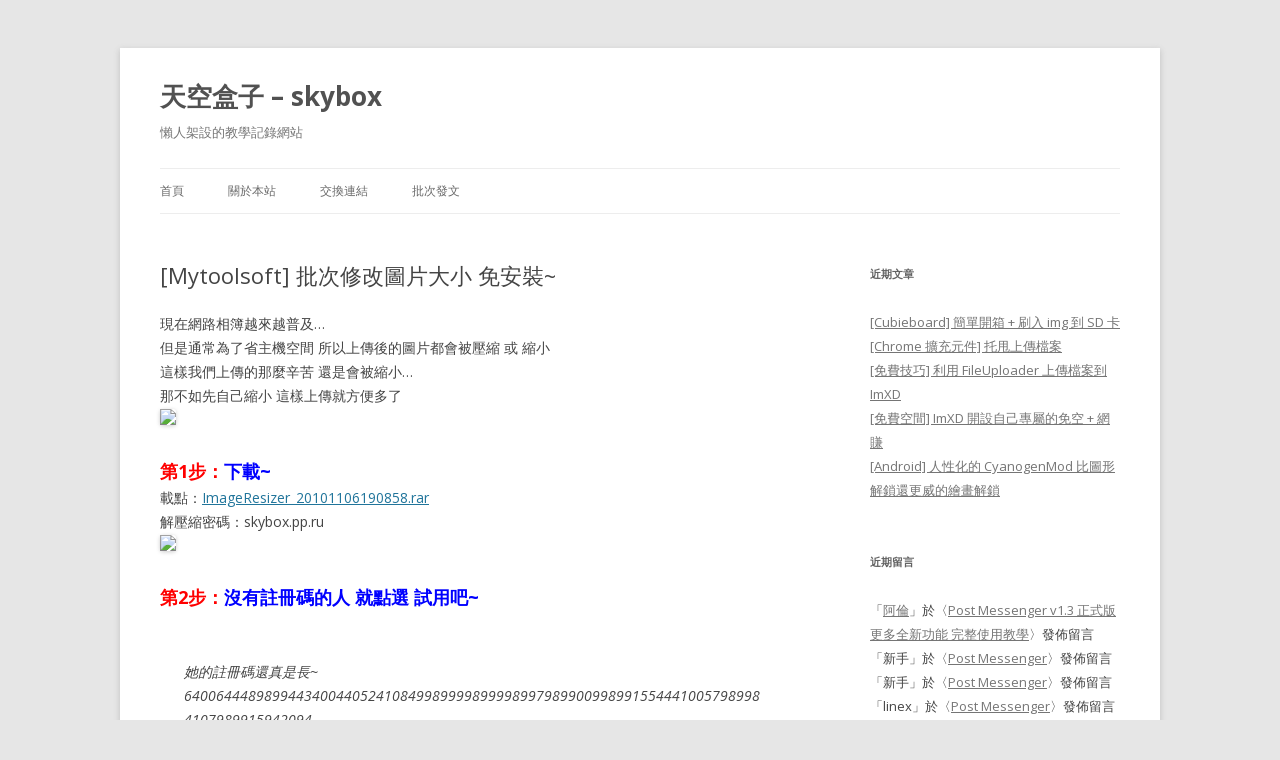

--- FILE ---
content_type: text/html; charset=UTF-8
request_url: http://skyboxs.net/2010/11/682/
body_size: 7549
content:
<!DOCTYPE html>
<!--[if IE 7]>
<html class="ie ie7" lang="zh-TW">
<![endif]-->
<!--[if IE 8]>
<html class="ie ie8" lang="zh-TW">
<![endif]-->
<!--[if !(IE 7) & !(IE 8)]><!-->
<html lang="zh-TW">
<!--<![endif]-->
<head>
<meta charset="UTF-8" />
<meta name="viewport" content="width=device-width" />
<title>[Mytoolsoft] 批次修改圖片大小 免安裝~ | 天空盒子 &#8211; skybox</title>
<link rel="profile" href="https://gmpg.org/xfn/11" />
<link rel="pingback" href="http://skyboxs.net/xmlrpc.php">
<!--[if lt IE 9]>
<script src="http://skyboxs.net/wp-content/themes/twentytwelve/js/html5.js?ver=3.7.0" type="text/javascript"></script>
<![endif]-->
<meta name='robots' content='max-image-preview:large' />
<link rel='dns-prefetch' href='//fonts.googleapis.com' />
<link rel='dns-prefetch' href='//s.w.org' />
<link href='https://fonts.gstatic.com' crossorigin rel='preconnect' />
<link rel="alternate" type="application/rss+xml" title="訂閱《天空盒子 - skybox》&raquo; 資訊提供" href="http://skyboxs.net/feed/" />
<link rel="alternate" type="application/rss+xml" title="訂閱《天空盒子 - skybox》&raquo; 留言的資訊提供" href="http://skyboxs.net/comments/feed/" />
		<script type="2076bb4993a07d037420d39d-text/javascript">
			window._wpemojiSettings = {"baseUrl":"https:\/\/s.w.org\/images\/core\/emoji\/13.1.0\/72x72\/","ext":".png","svgUrl":"https:\/\/s.w.org\/images\/core\/emoji\/13.1.0\/svg\/","svgExt":".svg","source":{"concatemoji":"http:\/\/skyboxs.net\/wp-includes\/js\/wp-emoji-release.min.js?ver=5.8.12"}};
			!function(e,a,t){var n,r,o,i=a.createElement("canvas"),p=i.getContext&&i.getContext("2d");function s(e,t){var a=String.fromCharCode;p.clearRect(0,0,i.width,i.height),p.fillText(a.apply(this,e),0,0);e=i.toDataURL();return p.clearRect(0,0,i.width,i.height),p.fillText(a.apply(this,t),0,0),e===i.toDataURL()}function c(e){var t=a.createElement("script");t.src=e,t.defer=t.type="text/javascript",a.getElementsByTagName("head")[0].appendChild(t)}for(o=Array("flag","emoji"),t.supports={everything:!0,everythingExceptFlag:!0},r=0;r<o.length;r++)t.supports[o[r]]=function(e){if(!p||!p.fillText)return!1;switch(p.textBaseline="top",p.font="600 32px Arial",e){case"flag":return s([127987,65039,8205,9895,65039],[127987,65039,8203,9895,65039])?!1:!s([55356,56826,55356,56819],[55356,56826,8203,55356,56819])&&!s([55356,57332,56128,56423,56128,56418,56128,56421,56128,56430,56128,56423,56128,56447],[55356,57332,8203,56128,56423,8203,56128,56418,8203,56128,56421,8203,56128,56430,8203,56128,56423,8203,56128,56447]);case"emoji":return!s([10084,65039,8205,55357,56613],[10084,65039,8203,55357,56613])}return!1}(o[r]),t.supports.everything=t.supports.everything&&t.supports[o[r]],"flag"!==o[r]&&(t.supports.everythingExceptFlag=t.supports.everythingExceptFlag&&t.supports[o[r]]);t.supports.everythingExceptFlag=t.supports.everythingExceptFlag&&!t.supports.flag,t.DOMReady=!1,t.readyCallback=function(){t.DOMReady=!0},t.supports.everything||(n=function(){t.readyCallback()},a.addEventListener?(a.addEventListener("DOMContentLoaded",n,!1),e.addEventListener("load",n,!1)):(e.attachEvent("onload",n),a.attachEvent("onreadystatechange",function(){"complete"===a.readyState&&t.readyCallback()})),(n=t.source||{}).concatemoji?c(n.concatemoji):n.wpemoji&&n.twemoji&&(c(n.twemoji),c(n.wpemoji)))}(window,document,window._wpemojiSettings);
		</script>
		<style type="text/css">
img.wp-smiley,
img.emoji {
	display: inline !important;
	border: none !important;
	box-shadow: none !important;
	height: 1em !important;
	width: 1em !important;
	margin: 0 .07em !important;
	vertical-align: -0.1em !important;
	background: none !important;
	padding: 0 !important;
}
</style>
	<link rel='stylesheet' id='wp-block-library-css'  href='http://skyboxs.net/wp-includes/css/dist/block-library/style.min.css?ver=5.8.12' type='text/css' media='all' />
<style id='wp-block-library-theme-inline-css' type='text/css'>
#start-resizable-editor-section{display:none}.wp-block-audio figcaption{color:#555;font-size:13px;text-align:center}.is-dark-theme .wp-block-audio figcaption{color:hsla(0,0%,100%,.65)}.wp-block-code{font-family:Menlo,Consolas,monaco,monospace;color:#1e1e1e;padding:.8em 1em;border:1px solid #ddd;border-radius:4px}.wp-block-embed figcaption{color:#555;font-size:13px;text-align:center}.is-dark-theme .wp-block-embed figcaption{color:hsla(0,0%,100%,.65)}.blocks-gallery-caption{color:#555;font-size:13px;text-align:center}.is-dark-theme .blocks-gallery-caption{color:hsla(0,0%,100%,.65)}.wp-block-image figcaption{color:#555;font-size:13px;text-align:center}.is-dark-theme .wp-block-image figcaption{color:hsla(0,0%,100%,.65)}.wp-block-pullquote{border-top:4px solid;border-bottom:4px solid;margin-bottom:1.75em;color:currentColor}.wp-block-pullquote__citation,.wp-block-pullquote cite,.wp-block-pullquote footer{color:currentColor;text-transform:uppercase;font-size:.8125em;font-style:normal}.wp-block-quote{border-left:.25em solid;margin:0 0 1.75em;padding-left:1em}.wp-block-quote cite,.wp-block-quote footer{color:currentColor;font-size:.8125em;position:relative;font-style:normal}.wp-block-quote.has-text-align-right{border-left:none;border-right:.25em solid;padding-left:0;padding-right:1em}.wp-block-quote.has-text-align-center{border:none;padding-left:0}.wp-block-quote.is-large,.wp-block-quote.is-style-large{border:none}.wp-block-search .wp-block-search__label{font-weight:700}.wp-block-group.has-background{padding:1.25em 2.375em;margin-top:0;margin-bottom:0}.wp-block-separator{border:none;border-bottom:2px solid;margin-left:auto;margin-right:auto;opacity:.4}.wp-block-separator:not(.is-style-wide):not(.is-style-dots){width:100px}.wp-block-separator.has-background:not(.is-style-dots){border-bottom:none;height:1px}.wp-block-separator.has-background:not(.is-style-wide):not(.is-style-dots){height:2px}.wp-block-table thead{border-bottom:3px solid}.wp-block-table tfoot{border-top:3px solid}.wp-block-table td,.wp-block-table th{padding:.5em;border:1px solid;word-break:normal}.wp-block-table figcaption{color:#555;font-size:13px;text-align:center}.is-dark-theme .wp-block-table figcaption{color:hsla(0,0%,100%,.65)}.wp-block-video figcaption{color:#555;font-size:13px;text-align:center}.is-dark-theme .wp-block-video figcaption{color:hsla(0,0%,100%,.65)}.wp-block-template-part.has-background{padding:1.25em 2.375em;margin-top:0;margin-bottom:0}#end-resizable-editor-section{display:none}
</style>
<link rel='stylesheet' id='wp-pagenavi-css'  href='http://skyboxs.net/wp-content/plugins/wp-pagenavi/pagenavi-css.css?ver=2.70' type='text/css' media='all' />
<link rel='stylesheet' id='twentytwelve-fonts-css'  href='https://fonts.googleapis.com/css?family=Open+Sans%3A400italic%2C700italic%2C400%2C700&#038;subset=latin%2Clatin-ext&#038;display=fallback' type='text/css' media='all' />
<link rel='stylesheet' id='twentytwelve-style-css'  href='http://skyboxs.net/wp-content/themes/twentytwelve/style.css?ver=20190507' type='text/css' media='all' />
<link rel='stylesheet' id='twentytwelve-block-style-css'  href='http://skyboxs.net/wp-content/themes/twentytwelve/css/blocks.css?ver=20190406' type='text/css' media='all' />
<!--[if lt IE 9]>
<link rel='stylesheet' id='twentytwelve-ie-css'  href='http://skyboxs.net/wp-content/themes/twentytwelve/css/ie.css?ver=20150214' type='text/css' media='all' />
<![endif]-->
<script type="2076bb4993a07d037420d39d-text/javascript" src='http://skyboxs.net/wp-includes/js/jquery/jquery.min.js?ver=3.6.0' id='jquery-core-js'></script>
<script type="2076bb4993a07d037420d39d-text/javascript" src='http://skyboxs.net/wp-includes/js/jquery/jquery-migrate.min.js?ver=3.3.2' id='jquery-migrate-js'></script>
<link rel="https://api.w.org/" href="http://skyboxs.net/wp-json/" /><link rel="alternate" type="application/json" href="http://skyboxs.net/wp-json/wp/v2/posts/682" /><link rel="EditURI" type="application/rsd+xml" title="RSD" href="http://skyboxs.net/xmlrpc.php?rsd" />
<link rel="wlwmanifest" type="application/wlwmanifest+xml" href="http://skyboxs.net/wp-includes/wlwmanifest.xml" /> 
<meta name="generator" content="WordPress 5.8.12" />
<link rel="canonical" href="http://skyboxs.net/2010/11/682/" />
<link rel='shortlink' href='http://skyboxs.net/?p=682' />
<link rel="alternate" type="application/json+oembed" href="http://skyboxs.net/wp-json/oembed/1.0/embed?url=http%3A%2F%2Fskyboxs.net%2F2010%2F11%2F682%2F" />
<link rel="alternate" type="text/xml+oembed" href="http://skyboxs.net/wp-json/oembed/1.0/embed?url=http%3A%2F%2Fskyboxs.net%2F2010%2F11%2F682%2F&#038;format=xml" />
<style type="text/css">.recentcomments a{display:inline !important;padding:0 !important;margin:0 !important;}</style></head>

<body class="post-template-default single single-post postid-682 single-format-standard wp-embed-responsive custom-font-enabled single-author">
<div id="page" class="hfeed site">
	<header id="masthead" class="site-header" role="banner">
		<hgroup>
			<h1 class="site-title"><a href="http://skyboxs.net/" title="天空盒子 &#8211; skybox" rel="home">天空盒子 &#8211; skybox</a></h1>
			<h2 class="site-description">懶人架設的教學記錄網站</h2>
		</hgroup>

		<nav id="site-navigation" class="main-navigation" role="navigation">
			<button class="menu-toggle">選單</button>
			<a class="assistive-text" href="#content" title="跳至主要內容">跳至主要內容</a>
			<div class="menu-%e6%a9%ab%e5%b9%85%e4%b8%80-container"><ul id="menu-%e6%a9%ab%e5%b9%85%e4%b8%80" class="nav-menu"><li id="menu-item-876" class="menu-item menu-item-type-custom menu-item-object-custom menu-item-home menu-item-876"><a href="http://skyboxs.net">首頁</a></li>
<li id="menu-item-1063" class="menu-item menu-item-type-custom menu-item-object-custom menu-item-1063"><a href="http://skyboxs.net/2009/02/243/">關於本站</a></li>
<li id="menu-item-875" class="menu-item menu-item-type-post_type menu-item-object-page menu-item-875"><a href="http://skyboxs.net/friend-site/">交換連結</a></li>
<li id="menu-item-968" class="menu-item menu-item-type-post_type menu-item-object-page menu-item-968"><a href="http://skyboxs.net/post-messenger/">批次發文</a></li>
</ul></div>		</nav><!-- #site-navigation -->

			</header><!-- #masthead -->

	<div id="main" class="wrapper">

	<div id="primary" class="site-content">
		<div id="content" role="main">

			
				
	<article id="post-682" class="post-682 post type-post status-publish format-standard hentry category-1">
				<header class="entry-header">
			
						<h1 class="entry-title">[Mytoolsoft] 批次修改圖片大小 免安裝~</h1>
								</header><!-- .entry-header -->

				<div class="entry-content">
			<p>現在網路相簿越來越普及&#8230;<br />但是通常為了省主機空間  所以上傳後的圖片都會被壓縮 或 縮小<br />這樣我們上傳的那麼辛苦  還是會被縮小&#8230;<br />那不如先自己縮小 這樣上傳就方便多了<br /><a onclick="if (!window.__cfRLUnblockHandlers) return false; return hs.expand(this, { captionId: 'TAE_7176', align: 'center' } )" href="https://sites.google.com/a/skybox.pp.ru/pic/a/2010-11-06-1364994332-19-09-51.png" data-cf-modified-2076bb4993a07d037420d39d-=""><img src="https://sites.google.com/a/skybox.pp.ru/pic/a/2010-11-06-1364994332-19-09-51.png" border="0"></a></p>
<p><strong><font  color=#ff0000 size=4>第1步：</font><font  color=#0000ff size=4>下載~</font></strong><br />載點：<a href="https://sites.google.com/a/skybox.pp.ru/pic/a/ImageResizer_20101106190858.rar?attredirects=0" target="_blank">ImageResizer_20101106190858.rar</a><br />解壓縮密碼：skybox.pp.ru<br /><a onclick="if (!window.__cfRLUnblockHandlers) return false; return hs.expand(this, { captionId: 'TAE_1138', align: 'center' } )" href="https://sites.google.com/a/skybox.pp.ru/pic/a/2010-11-06-1364994332-19-09-51.png" data-cf-modified-2076bb4993a07d037420d39d-=""><img src="https://sites.google.com/a/skybox.pp.ru/pic/a/2010-11-06-1364994332-19-09-51.png" border="0"></a></p>
<p><strong><font  color=#ff0000 size=4>第2步：</font><font  color=#0000ff size=4>沒有註冊碼的人   就點選  試用吧~</font></strong></p>
<blockquote><p>她的註冊碼還真是長~<br />6400644489899443400440524108499899998999989979899009989915544410057989984107989915942094</p></blockquote>
<p><a onclick="if (!window.__cfRLUnblockHandlers) return false; return hs.expand(this, { captionId: 'TAE_1808', align: 'center' } )" href="https://sites.google.com/a/skybox.pp.ru/pic/a/2010-11-06-1364994332-19-14-45.png" data-cf-modified-2076bb4993a07d037420d39d-=""><img src="https://sites.google.com/a/skybox.pp.ru/pic/a/2010-11-06-1364994332-19-14-45.png" border="0"></a></p>
<p><strong><font  color=#ff0000 size=4>第3步：</font><font  color=#0000ff size=4>把要修改的圖片 新增進去~</font></strong><br /><a onclick="if (!window.__cfRLUnblockHandlers) return false; return hs.expand(this, { captionId: 'TAE_4507', align: 'center' } )" href="https://sites.google.com/a/skybox.pp.ru/pic/a/2010-11-06-1364994332-19-17-23.png" data-cf-modified-2076bb4993a07d037420d39d-=""><img src="https://sites.google.com/a/skybox.pp.ru/pic/a/2010-11-06-1364994332-19-17-23.png" border="0"></a></p>
<p><strong><font  color=#ff0000 size=4>第4步：</font><font  color=#0000ff size=4>選擇圖片大小~</font></strong><br /><code>記得點到上面  Resize Setting</code><br /><a onclick="if (!window.__cfRLUnblockHandlers) return false; return hs.expand(this, { captionId: 'TAE_9747', align: 'center' } )" href="https://sites.google.com/a/skybox.pp.ru/pic/a/2010-11-06-1364993868-19-19-13.png" data-cf-modified-2076bb4993a07d037420d39d-=""><img src="https://sites.google.com/a/skybox.pp.ru/pic/a/2010-11-06-1364993868-19-19-13.png" border="0"></a></p>
<p><strong><font  color=#ff0000 size=4>第5步：</font><font  color=#0000ff size=4>輸出設定~</font></strong><br /><code>選擇輸出到同目錄</code><br /><a onclick="if (!window.__cfRLUnblockHandlers) return false; return hs.expand(this, { captionId: 'TAE_6478', align: 'center' } )" href="https://sites.google.com/a/skybox.pp.ru/pic/a/2010-11-06-1364993868-19-19-48.png" data-cf-modified-2076bb4993a07d037420d39d-=""><img src="https://sites.google.com/a/skybox.pp.ru/pic/a/2010-11-06-1364993868-19-19-48.png" border="0"></a></p>
<p><strong><font  color=#ff0000 size=4>第6步：</font><font  color=#0000ff size=4>點選最下面那個 大按鈕 開始調整</font></strong><br /><a onclick="if (!window.__cfRLUnblockHandlers) return false; return hs.expand(this, { captionId: 'TAE_2900', align: 'center' } )" href="https://sites.google.com/a/skybox.pp.ru/pic/a/2010-11-06-1364993868-19-20-19.png" data-cf-modified-2076bb4993a07d037420d39d-=""><img src="https://sites.google.com/a/skybox.pp.ru/pic/a/2010-11-06-1364993868-19-20-19.png" border="0"></a></p>
<p><strong><font  color=#ff0000 size=4>第7步：</font><font  color=#0000ff size=4>輸出完成~</font></strong><br /><code>她會先幫我們把舊的圖片先備份起來~</code></p>
<blockquote><p>會依我剛剛的設定  長寬 不會超過剛剛設定的</p></blockquote>
<p><a onclick="if (!window.__cfRLUnblockHandlers) return false; return hs.expand(this, { captionId: 'TAE_3232', align: 'center' } )" href="https://sites.google.com/a/skybox.pp.ru/pic/a/2010-11-06-1364993868-19-22-29.png" data-cf-modified-2076bb4993a07d037420d39d-=""><img src="https://sites.google.com/a/skybox.pp.ru/pic/a/2010-11-06-1364993868-19-22-29.png" border="0"></a></p>
					</div><!-- .entry-content -->
		
		<footer class="entry-meta">
			分類: <a href="http://skyboxs.net/category/%e6%9c%aa%e5%88%86%e9%a1%9e/" rel="category tag">未分類</a>，發佈日期: <a href="http://skyboxs.net/2010/11/682/" title="19:23:32" rel="bookmark"><time class="entry-date" datetime="2010-11-06T19:23:32+08:00">2010 年 11 月 06 日</time></a>，作者: <span class="by-author"><span class="author vcard"><a class="url fn n" href="http://skyboxs.net/author/sky37042/" title="檢視「sky37042」的全部文章" rel="author">sky37042</a></span></span>								</footer><!-- .entry-meta -->
	</article><!-- #post -->

				<nav class="nav-single">
					<h3 class="assistive-text">文章導覽</h3>
					<span class="nav-previous"><a href="http://skyboxs.net/2010/11/681/" rel="prev"><span class="meta-nav">&larr;</span> [FaceBook] 小心 FB 的病毒 大多防毒都還抓不到</a></span>
					<span class="nav-next"><a href="http://skyboxs.net/2010/11/683/" rel="next">[Kaspersky 卡巴 ] 免費 光碟開機 掃毒~ <span class="meta-nav">&rarr;</span></a></span>
				</nav><!-- .nav-single -->

				
<div id="comments" class="comments-area">

	
	
	
</div><!-- #comments .comments-area -->

			
		</div><!-- #content -->
	</div><!-- #primary -->


			<div id="secondary" class="widget-area" role="complementary">
			
		<aside id="recent-posts-2" class="widget widget_recent_entries">
		<h3 class="widget-title">近期文章</h3>
		<ul>
											<li>
					<a href="http://skyboxs.net/2013/03/1412/">[Cubieboard] 簡單開箱 + 刷入 img 到 SD 卡</a>
									</li>
											<li>
					<a href="http://skyboxs.net/2013/01/1404/">[Chrome 擴充元件] 托甩上傳檔案</a>
									</li>
											<li>
					<a href="http://skyboxs.net/2012/10/1394/">[免費技巧] 利用 FileUploader 上傳檔案到 ImXD</a>
									</li>
											<li>
					<a href="http://skyboxs.net/2012/09/1384/">[免費空間] ImXD 開設自己專屬的免空 +  網賺</a>
									</li>
											<li>
					<a href="http://skyboxs.net/2012/08/1378/">[Android] 人性化的 CyanogenMod 比圖形解鎖還更威的繪畫解鎖</a>
									</li>
					</ul>

		</aside><aside id="recent-comments-2" class="widget widget_recent_comments"><h3 class="widget-title">近期留言</h3><ul id="recentcomments"><li class="recentcomments">「<span class="comment-author-link"><a href='http://beyondparadise.sytes.me/forum.php' rel='external nofollow ugc' class='url'>阿倫</a></span>」於〈<a href="http://skyboxs.net/2011/09/1146/comment-page-1/#comment-11099">Post Messenger v1.3 正式版  更多全新功能  完整使用教學</a>〉發佈留言</li><li class="recentcomments">「<span class="comment-author-link">新手</span>」於〈<a href="http://skyboxs.net/post-messenger/comment-page-4/#comment-10900">Post Messenger</a>〉發佈留言</li><li class="recentcomments">「<span class="comment-author-link">新手</span>」於〈<a href="http://skyboxs.net/post-messenger/comment-page-4/#comment-10899">Post Messenger</a>〉發佈留言</li><li class="recentcomments">「<span class="comment-author-link">linex</span>」於〈<a href="http://skyboxs.net/post-messenger/comment-page-4/#comment-10897">Post Messenger</a>〉發佈留言</li><li class="recentcomments">「<span class="comment-author-link">新手</span>」於〈<a href="http://skyboxs.net/post-messenger/comment-page-4/#comment-10896">Post Messenger</a>〉發佈留言</li></ul></aside><aside id="text-2" class="widget widget_text"><h3 class="widget-title">統計</h3>			<div class="textwidget"><!--在線人數
<script type="text/javascript" src="http://widgets.amung.us/small.js"></script><script type="text/javascript">WAU_small('ee13c6bnbi39')</script> --> 
 <!-- Histats.com  START  (standard)--> 
<script type="2076bb4993a07d037420d39d-text/javascript">document.write(unescape("%3Cscript src=%27http://s10.histats.com/js15.js%27 type=%27text/javascript%27%3E%3C/script%3E"));</script> 
<a href="http://www.histats.com" target="_blank" title="page hit counter" rel="noopener"><script type="2076bb4993a07d037420d39d-text/javascript"> 
try {Histats.start(1,1374123,4,452,112,61,"00011110");
Histats.track_hits();} catch(err){};
</script></a> 
<noscript><a href="http://www.histats.com" target="_blank" rel="noopener"><img  src="http://sstatic1.histats.com/0.gif?1374123&101" alt="page hit counter" border="0"></a></noscript> 
<!-- Histats.com  END  --> 
 <!-- feedburner  --> 
<p><a href="http://feeds.feedburner.com/sky37042"><img src="http://feeds.feedburner.com/~fc/sky37042?bg=99CCFF&amp;fg=444444&amp;anim=1" height="26" width="88" style="border:0" alt="" /></a></p> 
<a href="http://s04.flagcounter.com/more/IF"><img src="http://s04.flagcounter.com/count/IF/bg=FFFFFF/txt=000000/border=CCCCCC/columns=2/maxflags=26/viewers=0/labels=0/pageviews=1/" alt="free counters" border="0"></a></div>
		</aside><aside id="archives-2" class="widget widget_archive"><h3 class="widget-title">彙整</h3>
			<ul>
					<li><a href='http://skyboxs.net/date/2013/03/'>2013 年 3 月</a></li>
	<li><a href='http://skyboxs.net/date/2013/01/'>2013 年 1 月</a></li>
	<li><a href='http://skyboxs.net/date/2012/10/'>2012 年 10 月</a></li>
	<li><a href='http://skyboxs.net/date/2012/09/'>2012 年 9 月</a></li>
	<li><a href='http://skyboxs.net/date/2012/08/'>2012 年 8 月</a></li>
	<li><a href='http://skyboxs.net/date/2012/07/'>2012 年 7 月</a></li>
	<li><a href='http://skyboxs.net/date/2012/06/'>2012 年 6 月</a></li>
	<li><a href='http://skyboxs.net/date/2012/05/'>2012 年 5 月</a></li>
	<li><a href='http://skyboxs.net/date/2012/04/'>2012 年 4 月</a></li>
	<li><a href='http://skyboxs.net/date/2012/03/'>2012 年 3 月</a></li>
	<li><a href='http://skyboxs.net/date/2012/02/'>2012 年 2 月</a></li>
	<li><a href='http://skyboxs.net/date/2012/01/'>2012 年 1 月</a></li>
	<li><a href='http://skyboxs.net/date/2011/12/'>2011 年 12 月</a></li>
	<li><a href='http://skyboxs.net/date/2011/11/'>2011 年 11 月</a></li>
	<li><a href='http://skyboxs.net/date/2011/10/'>2011 年 10 月</a></li>
	<li><a href='http://skyboxs.net/date/2011/09/'>2011 年 9 月</a></li>
	<li><a href='http://skyboxs.net/date/2011/08/'>2011 年 8 月</a></li>
	<li><a href='http://skyboxs.net/date/2011/07/'>2011 年 7 月</a></li>
	<li><a href='http://skyboxs.net/date/2011/06/'>2011 年 6 月</a></li>
	<li><a href='http://skyboxs.net/date/2011/05/'>2011 年 5 月</a></li>
	<li><a href='http://skyboxs.net/date/2011/04/'>2011 年 4 月</a></li>
	<li><a href='http://skyboxs.net/date/2011/03/'>2011 年 3 月</a></li>
	<li><a href='http://skyboxs.net/date/2011/02/'>2011 年 2 月</a></li>
	<li><a href='http://skyboxs.net/date/2011/01/'>2011 年 1 月</a></li>
	<li><a href='http://skyboxs.net/date/2010/12/'>2010 年 12 月</a></li>
	<li><a href='http://skyboxs.net/date/2010/11/'>2010 年 11 月</a></li>
	<li><a href='http://skyboxs.net/date/2010/10/'>2010 年 10 月</a></li>
	<li><a href='http://skyboxs.net/date/2010/09/'>2010 年 9 月</a></li>
	<li><a href='http://skyboxs.net/date/2010/08/'>2010 年 8 月</a></li>
	<li><a href='http://skyboxs.net/date/2010/07/'>2010 年 7 月</a></li>
	<li><a href='http://skyboxs.net/date/2010/06/'>2010 年 6 月</a></li>
	<li><a href='http://skyboxs.net/date/2010/05/'>2010 年 5 月</a></li>
	<li><a href='http://skyboxs.net/date/2010/04/'>2010 年 4 月</a></li>
	<li><a href='http://skyboxs.net/date/2010/03/'>2010 年 3 月</a></li>
	<li><a href='http://skyboxs.net/date/2010/02/'>2010 年 2 月</a></li>
	<li><a href='http://skyboxs.net/date/2010/01/'>2010 年 1 月</a></li>
	<li><a href='http://skyboxs.net/date/2009/12/'>2009 年 12 月</a></li>
	<li><a href='http://skyboxs.net/date/2009/11/'>2009 年 11 月</a></li>
	<li><a href='http://skyboxs.net/date/2009/10/'>2009 年 10 月</a></li>
	<li><a href='http://skyboxs.net/date/2009/09/'>2009 年 9 月</a></li>
	<li><a href='http://skyboxs.net/date/2009/08/'>2009 年 8 月</a></li>
	<li><a href='http://skyboxs.net/date/2009/07/'>2009 年 7 月</a></li>
	<li><a href='http://skyboxs.net/date/2009/06/'>2009 年 6 月</a></li>
	<li><a href='http://skyboxs.net/date/2009/05/'>2009 年 5 月</a></li>
	<li><a href='http://skyboxs.net/date/2009/04/'>2009 年 4 月</a></li>
	<li><a href='http://skyboxs.net/date/2009/03/'>2009 年 3 月</a></li>
	<li><a href='http://skyboxs.net/date/2009/02/'>2009 年 2 月</a></li>
	<li><a href='http://skyboxs.net/date/2009/01/'>2009 年 1 月</a></li>
	<li><a href='http://skyboxs.net/date/2008/12/'>2008 年 12 月</a></li>
	<li><a href='http://skyboxs.net/date/2008/11/'>2008 年 11 月</a></li>
	<li><a href='http://skyboxs.net/date/2008/10/'>2008 年 10 月</a></li>
	<li><a href='http://skyboxs.net/date/2008/09/'>2008 年 9 月</a></li>
	<li><a href='http://skyboxs.net/date/2008/08/'>2008 年 8 月</a></li>
			</ul>

			</aside><aside id="text-7" class="widget widget_text"><h3 class="widget-title">贊助連結</h3>			<div class="textwidget"><a href="https://store.imcloud.tw/cloudvps.php" title="台灣VPS">台灣VPS</a>主機 | 
台灣<a href="https://store.imcloud.tw/dedicatedservers.php" title="實體主機">實體主機</a | 
<a href="https://store.imcloud.tw/4gsim.php" title="4G固定制">4G固定制</a>上網卡</div>
		</aside>		</div><!-- #secondary -->
		</div><!-- #main .wrapper -->
	<footer id="colophon" role="contentinfo">
		<div class="site-info">
									<a href="https://tw.wordpress.org/" class="imprint" title="語意式個人出版平台">
				本站採用 WordPress 建置			</a>
		</div><!-- .site-info -->
	</footer><!-- #colophon -->
</div><!-- #page -->

<script type="2076bb4993a07d037420d39d-text/javascript" src='http://skyboxs.net/wp-content/themes/twentytwelve/js/navigation.js?ver=20141205' id='twentytwelve-navigation-js'></script>
<script type="2076bb4993a07d037420d39d-text/javascript" src='http://skyboxs.net/wp-includes/js/wp-embed.min.js?ver=5.8.12' id='wp-embed-js'></script>
<script src="/cdn-cgi/scripts/7d0fa10a/cloudflare-static/rocket-loader.min.js" data-cf-settings="2076bb4993a07d037420d39d-|49" defer></script><script defer src="https://static.cloudflareinsights.com/beacon.min.js/vcd15cbe7772f49c399c6a5babf22c1241717689176015" integrity="sha512-ZpsOmlRQV6y907TI0dKBHq9Md29nnaEIPlkf84rnaERnq6zvWvPUqr2ft8M1aS28oN72PdrCzSjY4U6VaAw1EQ==" data-cf-beacon='{"version":"2024.11.0","token":"0141102a8bec40789cf473d6fc3d0bec","r":1,"server_timing":{"name":{"cfCacheStatus":true,"cfEdge":true,"cfExtPri":true,"cfL4":true,"cfOrigin":true,"cfSpeedBrain":true},"location_startswith":null}}' crossorigin="anonymous"></script>
</body>
</html>
